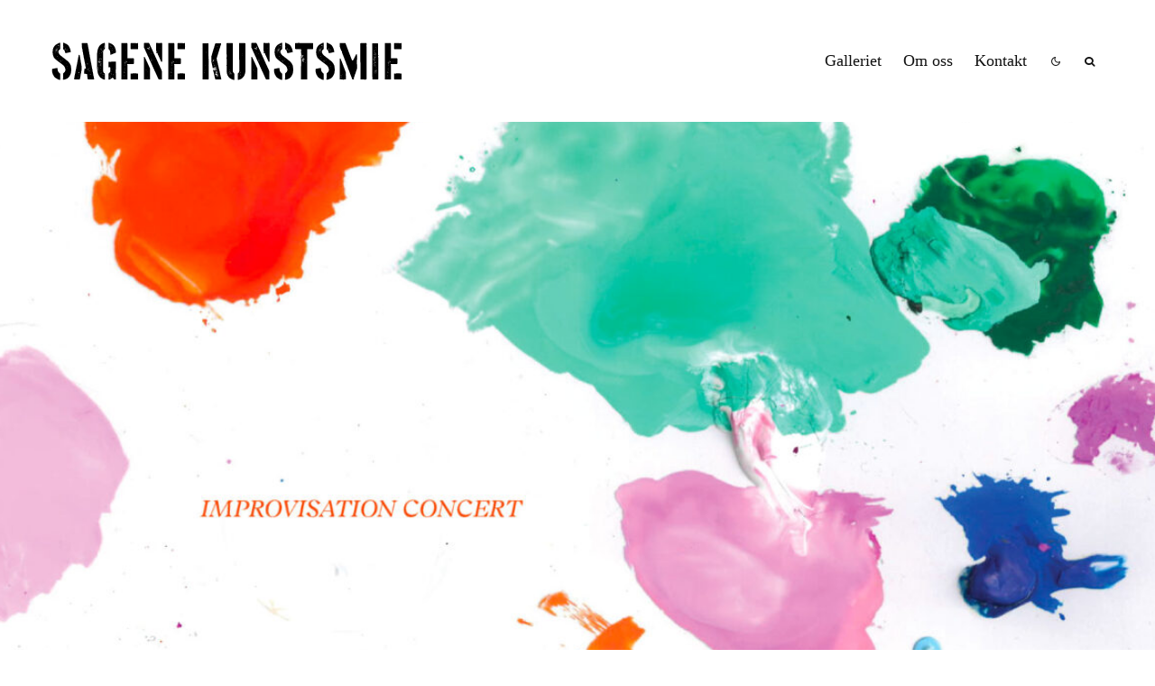

--- FILE ---
content_type: text/html; charset=UTF-8
request_url: https://www.sagenekunstsmie.no/2024/02/13/musical-meeting-point/
body_size: 17347
content:
<!DOCTYPE html>
<html lang="nb-NO">
<head>
	<meta charset="UTF-8">
			<meta name="viewport" content="width=device-width, initial-scale=1">
		<link rel="profile" href="http://gmpg.org/xfn/11">
		<meta name="theme-color" content="#f7d40e">
	<title>Musical meeting point &#8211; sagenekunstsmie.no</title>
<meta name='robots' content='max-image-preview:large' />
<link rel='dns-prefetch' href='//fonts.googleapis.com' />
<link rel="alternate" type="application/rss+xml" title="sagenekunstsmie.no &raquo; strøm" href="https://www.sagenekunstsmie.no/feed/" />
<link rel="alternate" type="application/rss+xml" title="sagenekunstsmie.no &raquo; kommentarstrøm" href="https://www.sagenekunstsmie.no/comments/feed/" />
<link rel="alternate" type="application/rss+xml" title="sagenekunstsmie.no &raquo; Musical meeting point kommentarstrøm" href="https://www.sagenekunstsmie.no/2024/02/13/musical-meeting-point/feed/" />
<link rel="alternate" title="oEmbed (JSON)" type="application/json+oembed" href="https://www.sagenekunstsmie.no/wp-json/oembed/1.0/embed?url=https%3A%2F%2Fwww.sagenekunstsmie.no%2F2024%2F02%2F13%2Fmusical-meeting-point%2F" />
<link rel="alternate" title="oEmbed (XML)" type="text/xml+oembed" href="https://www.sagenekunstsmie.no/wp-json/oembed/1.0/embed?url=https%3A%2F%2Fwww.sagenekunstsmie.no%2F2024%2F02%2F13%2Fmusical-meeting-point%2F&#038;format=xml" />
<style id='wp-img-auto-sizes-contain-inline-css' type='text/css'>
img:is([sizes=auto i],[sizes^="auto," i]){contain-intrinsic-size:3000px 1500px}
/*# sourceURL=wp-img-auto-sizes-contain-inline-css */
</style>
<style id='wp-emoji-styles-inline-css' type='text/css'>

	img.wp-smiley, img.emoji {
		display: inline !important;
		border: none !important;
		box-shadow: none !important;
		height: 1em !important;
		width: 1em !important;
		margin: 0 0.07em !important;
		vertical-align: -0.1em !important;
		background: none !important;
		padding: 0 !important;
	}
/*# sourceURL=wp-emoji-styles-inline-css */
</style>
<style id='wp-block-library-inline-css' type='text/css'>
:root{--wp-block-synced-color:#7a00df;--wp-block-synced-color--rgb:122,0,223;--wp-bound-block-color:var(--wp-block-synced-color);--wp-editor-canvas-background:#ddd;--wp-admin-theme-color:#007cba;--wp-admin-theme-color--rgb:0,124,186;--wp-admin-theme-color-darker-10:#006ba1;--wp-admin-theme-color-darker-10--rgb:0,107,160.5;--wp-admin-theme-color-darker-20:#005a87;--wp-admin-theme-color-darker-20--rgb:0,90,135;--wp-admin-border-width-focus:2px}@media (min-resolution:192dpi){:root{--wp-admin-border-width-focus:1.5px}}.wp-element-button{cursor:pointer}:root .has-very-light-gray-background-color{background-color:#eee}:root .has-very-dark-gray-background-color{background-color:#313131}:root .has-very-light-gray-color{color:#eee}:root .has-very-dark-gray-color{color:#313131}:root .has-vivid-green-cyan-to-vivid-cyan-blue-gradient-background{background:linear-gradient(135deg,#00d084,#0693e3)}:root .has-purple-crush-gradient-background{background:linear-gradient(135deg,#34e2e4,#4721fb 50%,#ab1dfe)}:root .has-hazy-dawn-gradient-background{background:linear-gradient(135deg,#faaca8,#dad0ec)}:root .has-subdued-olive-gradient-background{background:linear-gradient(135deg,#fafae1,#67a671)}:root .has-atomic-cream-gradient-background{background:linear-gradient(135deg,#fdd79a,#004a59)}:root .has-nightshade-gradient-background{background:linear-gradient(135deg,#330968,#31cdcf)}:root .has-midnight-gradient-background{background:linear-gradient(135deg,#020381,#2874fc)}:root{--wp--preset--font-size--normal:16px;--wp--preset--font-size--huge:42px}.has-regular-font-size{font-size:1em}.has-larger-font-size{font-size:2.625em}.has-normal-font-size{font-size:var(--wp--preset--font-size--normal)}.has-huge-font-size{font-size:var(--wp--preset--font-size--huge)}.has-text-align-center{text-align:center}.has-text-align-left{text-align:left}.has-text-align-right{text-align:right}.has-fit-text{white-space:nowrap!important}#end-resizable-editor-section{display:none}.aligncenter{clear:both}.items-justified-left{justify-content:flex-start}.items-justified-center{justify-content:center}.items-justified-right{justify-content:flex-end}.items-justified-space-between{justify-content:space-between}.screen-reader-text{border:0;clip-path:inset(50%);height:1px;margin:-1px;overflow:hidden;padding:0;position:absolute;width:1px;word-wrap:normal!important}.screen-reader-text:focus{background-color:#ddd;clip-path:none;color:#444;display:block;font-size:1em;height:auto;left:5px;line-height:normal;padding:15px 23px 14px;text-decoration:none;top:5px;width:auto;z-index:100000}html :where(.has-border-color){border-style:solid}html :where([style*=border-top-color]){border-top-style:solid}html :where([style*=border-right-color]){border-right-style:solid}html :where([style*=border-bottom-color]){border-bottom-style:solid}html :where([style*=border-left-color]){border-left-style:solid}html :where([style*=border-width]){border-style:solid}html :where([style*=border-top-width]){border-top-style:solid}html :where([style*=border-right-width]){border-right-style:solid}html :where([style*=border-bottom-width]){border-bottom-style:solid}html :where([style*=border-left-width]){border-left-style:solid}html :where(img[class*=wp-image-]){height:auto;max-width:100%}:where(figure){margin:0 0 1em}html :where(.is-position-sticky){--wp-admin--admin-bar--position-offset:var(--wp-admin--admin-bar--height,0px)}@media screen and (max-width:600px){html :where(.is-position-sticky){--wp-admin--admin-bar--position-offset:0px}}

/*# sourceURL=wp-block-library-inline-css */
</style><style id='wp-block-heading-inline-css' type='text/css'>
h1:where(.wp-block-heading).has-background,h2:where(.wp-block-heading).has-background,h3:where(.wp-block-heading).has-background,h4:where(.wp-block-heading).has-background,h5:where(.wp-block-heading).has-background,h6:where(.wp-block-heading).has-background{padding:1.25em 2.375em}h1.has-text-align-left[style*=writing-mode]:where([style*=vertical-lr]),h1.has-text-align-right[style*=writing-mode]:where([style*=vertical-rl]),h2.has-text-align-left[style*=writing-mode]:where([style*=vertical-lr]),h2.has-text-align-right[style*=writing-mode]:where([style*=vertical-rl]),h3.has-text-align-left[style*=writing-mode]:where([style*=vertical-lr]),h3.has-text-align-right[style*=writing-mode]:where([style*=vertical-rl]),h4.has-text-align-left[style*=writing-mode]:where([style*=vertical-lr]),h4.has-text-align-right[style*=writing-mode]:where([style*=vertical-rl]),h5.has-text-align-left[style*=writing-mode]:where([style*=vertical-lr]),h5.has-text-align-right[style*=writing-mode]:where([style*=vertical-rl]),h6.has-text-align-left[style*=writing-mode]:where([style*=vertical-lr]),h6.has-text-align-right[style*=writing-mode]:where([style*=vertical-rl]){rotate:180deg}
/*# sourceURL=https://www.sagenekunstsmie.no/wp-includes/blocks/heading/style.min.css */
</style>
<style id='wp-block-image-inline-css' type='text/css'>
.wp-block-image>a,.wp-block-image>figure>a{display:inline-block}.wp-block-image img{box-sizing:border-box;height:auto;max-width:100%;vertical-align:bottom}@media not (prefers-reduced-motion){.wp-block-image img.hide{visibility:hidden}.wp-block-image img.show{animation:show-content-image .4s}}.wp-block-image[style*=border-radius] img,.wp-block-image[style*=border-radius]>a{border-radius:inherit}.wp-block-image.has-custom-border img{box-sizing:border-box}.wp-block-image.aligncenter{text-align:center}.wp-block-image.alignfull>a,.wp-block-image.alignwide>a{width:100%}.wp-block-image.alignfull img,.wp-block-image.alignwide img{height:auto;width:100%}.wp-block-image .aligncenter,.wp-block-image .alignleft,.wp-block-image .alignright,.wp-block-image.aligncenter,.wp-block-image.alignleft,.wp-block-image.alignright{display:table}.wp-block-image .aligncenter>figcaption,.wp-block-image .alignleft>figcaption,.wp-block-image .alignright>figcaption,.wp-block-image.aligncenter>figcaption,.wp-block-image.alignleft>figcaption,.wp-block-image.alignright>figcaption{caption-side:bottom;display:table-caption}.wp-block-image .alignleft{float:left;margin:.5em 1em .5em 0}.wp-block-image .alignright{float:right;margin:.5em 0 .5em 1em}.wp-block-image .aligncenter{margin-left:auto;margin-right:auto}.wp-block-image :where(figcaption){margin-bottom:1em;margin-top:.5em}.wp-block-image.is-style-circle-mask img{border-radius:9999px}@supports ((-webkit-mask-image:none) or (mask-image:none)) or (-webkit-mask-image:none){.wp-block-image.is-style-circle-mask img{border-radius:0;-webkit-mask-image:url('data:image/svg+xml;utf8,<svg viewBox="0 0 100 100" xmlns="http://www.w3.org/2000/svg"><circle cx="50" cy="50" r="50"/></svg>');mask-image:url('data:image/svg+xml;utf8,<svg viewBox="0 0 100 100" xmlns="http://www.w3.org/2000/svg"><circle cx="50" cy="50" r="50"/></svg>');mask-mode:alpha;-webkit-mask-position:center;mask-position:center;-webkit-mask-repeat:no-repeat;mask-repeat:no-repeat;-webkit-mask-size:contain;mask-size:contain}}:root :where(.wp-block-image.is-style-rounded img,.wp-block-image .is-style-rounded img){border-radius:9999px}.wp-block-image figure{margin:0}.wp-lightbox-container{display:flex;flex-direction:column;position:relative}.wp-lightbox-container img{cursor:zoom-in}.wp-lightbox-container img:hover+button{opacity:1}.wp-lightbox-container button{align-items:center;backdrop-filter:blur(16px) saturate(180%);background-color:#5a5a5a40;border:none;border-radius:4px;cursor:zoom-in;display:flex;height:20px;justify-content:center;opacity:0;padding:0;position:absolute;right:16px;text-align:center;top:16px;width:20px;z-index:100}@media not (prefers-reduced-motion){.wp-lightbox-container button{transition:opacity .2s ease}}.wp-lightbox-container button:focus-visible{outline:3px auto #5a5a5a40;outline:3px auto -webkit-focus-ring-color;outline-offset:3px}.wp-lightbox-container button:hover{cursor:pointer;opacity:1}.wp-lightbox-container button:focus{opacity:1}.wp-lightbox-container button:focus,.wp-lightbox-container button:hover,.wp-lightbox-container button:not(:hover):not(:active):not(.has-background){background-color:#5a5a5a40;border:none}.wp-lightbox-overlay{box-sizing:border-box;cursor:zoom-out;height:100vh;left:0;overflow:hidden;position:fixed;top:0;visibility:hidden;width:100%;z-index:100000}.wp-lightbox-overlay .close-button{align-items:center;cursor:pointer;display:flex;justify-content:center;min-height:40px;min-width:40px;padding:0;position:absolute;right:calc(env(safe-area-inset-right) + 16px);top:calc(env(safe-area-inset-top) + 16px);z-index:5000000}.wp-lightbox-overlay .close-button:focus,.wp-lightbox-overlay .close-button:hover,.wp-lightbox-overlay .close-button:not(:hover):not(:active):not(.has-background){background:none;border:none}.wp-lightbox-overlay .lightbox-image-container{height:var(--wp--lightbox-container-height);left:50%;overflow:hidden;position:absolute;top:50%;transform:translate(-50%,-50%);transform-origin:top left;width:var(--wp--lightbox-container-width);z-index:9999999999}.wp-lightbox-overlay .wp-block-image{align-items:center;box-sizing:border-box;display:flex;height:100%;justify-content:center;margin:0;position:relative;transform-origin:0 0;width:100%;z-index:3000000}.wp-lightbox-overlay .wp-block-image img{height:var(--wp--lightbox-image-height);min-height:var(--wp--lightbox-image-height);min-width:var(--wp--lightbox-image-width);width:var(--wp--lightbox-image-width)}.wp-lightbox-overlay .wp-block-image figcaption{display:none}.wp-lightbox-overlay button{background:none;border:none}.wp-lightbox-overlay .scrim{background-color:#fff;height:100%;opacity:.9;position:absolute;width:100%;z-index:2000000}.wp-lightbox-overlay.active{visibility:visible}@media not (prefers-reduced-motion){.wp-lightbox-overlay.active{animation:turn-on-visibility .25s both}.wp-lightbox-overlay.active img{animation:turn-on-visibility .35s both}.wp-lightbox-overlay.show-closing-animation:not(.active){animation:turn-off-visibility .35s both}.wp-lightbox-overlay.show-closing-animation:not(.active) img{animation:turn-off-visibility .25s both}.wp-lightbox-overlay.zoom.active{animation:none;opacity:1;visibility:visible}.wp-lightbox-overlay.zoom.active .lightbox-image-container{animation:lightbox-zoom-in .4s}.wp-lightbox-overlay.zoom.active .lightbox-image-container img{animation:none}.wp-lightbox-overlay.zoom.active .scrim{animation:turn-on-visibility .4s forwards}.wp-lightbox-overlay.zoom.show-closing-animation:not(.active){animation:none}.wp-lightbox-overlay.zoom.show-closing-animation:not(.active) .lightbox-image-container{animation:lightbox-zoom-out .4s}.wp-lightbox-overlay.zoom.show-closing-animation:not(.active) .lightbox-image-container img{animation:none}.wp-lightbox-overlay.zoom.show-closing-animation:not(.active) .scrim{animation:turn-off-visibility .4s forwards}}@keyframes show-content-image{0%{visibility:hidden}99%{visibility:hidden}to{visibility:visible}}@keyframes turn-on-visibility{0%{opacity:0}to{opacity:1}}@keyframes turn-off-visibility{0%{opacity:1;visibility:visible}99%{opacity:0;visibility:visible}to{opacity:0;visibility:hidden}}@keyframes lightbox-zoom-in{0%{transform:translate(calc((-100vw + var(--wp--lightbox-scrollbar-width))/2 + var(--wp--lightbox-initial-left-position)),calc(-50vh + var(--wp--lightbox-initial-top-position))) scale(var(--wp--lightbox-scale))}to{transform:translate(-50%,-50%) scale(1)}}@keyframes lightbox-zoom-out{0%{transform:translate(-50%,-50%) scale(1);visibility:visible}99%{visibility:visible}to{transform:translate(calc((-100vw + var(--wp--lightbox-scrollbar-width))/2 + var(--wp--lightbox-initial-left-position)),calc(-50vh + var(--wp--lightbox-initial-top-position))) scale(var(--wp--lightbox-scale));visibility:hidden}}
/*# sourceURL=https://www.sagenekunstsmie.no/wp-includes/blocks/image/style.min.css */
</style>
<style id='wp-block-paragraph-inline-css' type='text/css'>
.is-small-text{font-size:.875em}.is-regular-text{font-size:1em}.is-large-text{font-size:2.25em}.is-larger-text{font-size:3em}.has-drop-cap:not(:focus):first-letter{float:left;font-size:8.4em;font-style:normal;font-weight:100;line-height:.68;margin:.05em .1em 0 0;text-transform:uppercase}body.rtl .has-drop-cap:not(:focus):first-letter{float:none;margin-left:.1em}p.has-drop-cap.has-background{overflow:hidden}:root :where(p.has-background){padding:1.25em 2.375em}:where(p.has-text-color:not(.has-link-color)) a{color:inherit}p.has-text-align-left[style*="writing-mode:vertical-lr"],p.has-text-align-right[style*="writing-mode:vertical-rl"]{rotate:180deg}
/*# sourceURL=https://www.sagenekunstsmie.no/wp-includes/blocks/paragraph/style.min.css */
</style>
<style id='wp-block-spacer-inline-css' type='text/css'>
.wp-block-spacer{clear:both}
/*# sourceURL=https://www.sagenekunstsmie.no/wp-includes/blocks/spacer/style.min.css */
</style>
<style id='global-styles-inline-css' type='text/css'>
:root{--wp--preset--aspect-ratio--square: 1;--wp--preset--aspect-ratio--4-3: 4/3;--wp--preset--aspect-ratio--3-4: 3/4;--wp--preset--aspect-ratio--3-2: 3/2;--wp--preset--aspect-ratio--2-3: 2/3;--wp--preset--aspect-ratio--16-9: 16/9;--wp--preset--aspect-ratio--9-16: 9/16;--wp--preset--color--black: #000000;--wp--preset--color--cyan-bluish-gray: #abb8c3;--wp--preset--color--white: #ffffff;--wp--preset--color--pale-pink: #f78da7;--wp--preset--color--vivid-red: #cf2e2e;--wp--preset--color--luminous-vivid-orange: #ff6900;--wp--preset--color--luminous-vivid-amber: #fcb900;--wp--preset--color--light-green-cyan: #7bdcb5;--wp--preset--color--vivid-green-cyan: #00d084;--wp--preset--color--pale-cyan-blue: #8ed1fc;--wp--preset--color--vivid-cyan-blue: #0693e3;--wp--preset--color--vivid-purple: #9b51e0;--wp--preset--gradient--vivid-cyan-blue-to-vivid-purple: linear-gradient(135deg,rgb(6,147,227) 0%,rgb(155,81,224) 100%);--wp--preset--gradient--light-green-cyan-to-vivid-green-cyan: linear-gradient(135deg,rgb(122,220,180) 0%,rgb(0,208,130) 100%);--wp--preset--gradient--luminous-vivid-amber-to-luminous-vivid-orange: linear-gradient(135deg,rgb(252,185,0) 0%,rgb(255,105,0) 100%);--wp--preset--gradient--luminous-vivid-orange-to-vivid-red: linear-gradient(135deg,rgb(255,105,0) 0%,rgb(207,46,46) 100%);--wp--preset--gradient--very-light-gray-to-cyan-bluish-gray: linear-gradient(135deg,rgb(238,238,238) 0%,rgb(169,184,195) 100%);--wp--preset--gradient--cool-to-warm-spectrum: linear-gradient(135deg,rgb(74,234,220) 0%,rgb(151,120,209) 20%,rgb(207,42,186) 40%,rgb(238,44,130) 60%,rgb(251,105,98) 80%,rgb(254,248,76) 100%);--wp--preset--gradient--blush-light-purple: linear-gradient(135deg,rgb(255,206,236) 0%,rgb(152,150,240) 100%);--wp--preset--gradient--blush-bordeaux: linear-gradient(135deg,rgb(254,205,165) 0%,rgb(254,45,45) 50%,rgb(107,0,62) 100%);--wp--preset--gradient--luminous-dusk: linear-gradient(135deg,rgb(255,203,112) 0%,rgb(199,81,192) 50%,rgb(65,88,208) 100%);--wp--preset--gradient--pale-ocean: linear-gradient(135deg,rgb(255,245,203) 0%,rgb(182,227,212) 50%,rgb(51,167,181) 100%);--wp--preset--gradient--electric-grass: linear-gradient(135deg,rgb(202,248,128) 0%,rgb(113,206,126) 100%);--wp--preset--gradient--midnight: linear-gradient(135deg,rgb(2,3,129) 0%,rgb(40,116,252) 100%);--wp--preset--font-size--small: 13px;--wp--preset--font-size--medium: 20px;--wp--preset--font-size--large: 36px;--wp--preset--font-size--x-large: 42px;--wp--preset--spacing--20: 0.44rem;--wp--preset--spacing--30: 0.67rem;--wp--preset--spacing--40: 1rem;--wp--preset--spacing--50: 1.5rem;--wp--preset--spacing--60: 2.25rem;--wp--preset--spacing--70: 3.38rem;--wp--preset--spacing--80: 5.06rem;--wp--preset--shadow--natural: 6px 6px 9px rgba(0, 0, 0, 0.2);--wp--preset--shadow--deep: 12px 12px 50px rgba(0, 0, 0, 0.4);--wp--preset--shadow--sharp: 6px 6px 0px rgba(0, 0, 0, 0.2);--wp--preset--shadow--outlined: 6px 6px 0px -3px rgb(255, 255, 255), 6px 6px rgb(0, 0, 0);--wp--preset--shadow--crisp: 6px 6px 0px rgb(0, 0, 0);}:where(.is-layout-flex){gap: 0.5em;}:where(.is-layout-grid){gap: 0.5em;}body .is-layout-flex{display: flex;}.is-layout-flex{flex-wrap: wrap;align-items: center;}.is-layout-flex > :is(*, div){margin: 0;}body .is-layout-grid{display: grid;}.is-layout-grid > :is(*, div){margin: 0;}:where(.wp-block-columns.is-layout-flex){gap: 2em;}:where(.wp-block-columns.is-layout-grid){gap: 2em;}:where(.wp-block-post-template.is-layout-flex){gap: 1.25em;}:where(.wp-block-post-template.is-layout-grid){gap: 1.25em;}.has-black-color{color: var(--wp--preset--color--black) !important;}.has-cyan-bluish-gray-color{color: var(--wp--preset--color--cyan-bluish-gray) !important;}.has-white-color{color: var(--wp--preset--color--white) !important;}.has-pale-pink-color{color: var(--wp--preset--color--pale-pink) !important;}.has-vivid-red-color{color: var(--wp--preset--color--vivid-red) !important;}.has-luminous-vivid-orange-color{color: var(--wp--preset--color--luminous-vivid-orange) !important;}.has-luminous-vivid-amber-color{color: var(--wp--preset--color--luminous-vivid-amber) !important;}.has-light-green-cyan-color{color: var(--wp--preset--color--light-green-cyan) !important;}.has-vivid-green-cyan-color{color: var(--wp--preset--color--vivid-green-cyan) !important;}.has-pale-cyan-blue-color{color: var(--wp--preset--color--pale-cyan-blue) !important;}.has-vivid-cyan-blue-color{color: var(--wp--preset--color--vivid-cyan-blue) !important;}.has-vivid-purple-color{color: var(--wp--preset--color--vivid-purple) !important;}.has-black-background-color{background-color: var(--wp--preset--color--black) !important;}.has-cyan-bluish-gray-background-color{background-color: var(--wp--preset--color--cyan-bluish-gray) !important;}.has-white-background-color{background-color: var(--wp--preset--color--white) !important;}.has-pale-pink-background-color{background-color: var(--wp--preset--color--pale-pink) !important;}.has-vivid-red-background-color{background-color: var(--wp--preset--color--vivid-red) !important;}.has-luminous-vivid-orange-background-color{background-color: var(--wp--preset--color--luminous-vivid-orange) !important;}.has-luminous-vivid-amber-background-color{background-color: var(--wp--preset--color--luminous-vivid-amber) !important;}.has-light-green-cyan-background-color{background-color: var(--wp--preset--color--light-green-cyan) !important;}.has-vivid-green-cyan-background-color{background-color: var(--wp--preset--color--vivid-green-cyan) !important;}.has-pale-cyan-blue-background-color{background-color: var(--wp--preset--color--pale-cyan-blue) !important;}.has-vivid-cyan-blue-background-color{background-color: var(--wp--preset--color--vivid-cyan-blue) !important;}.has-vivid-purple-background-color{background-color: var(--wp--preset--color--vivid-purple) !important;}.has-black-border-color{border-color: var(--wp--preset--color--black) !important;}.has-cyan-bluish-gray-border-color{border-color: var(--wp--preset--color--cyan-bluish-gray) !important;}.has-white-border-color{border-color: var(--wp--preset--color--white) !important;}.has-pale-pink-border-color{border-color: var(--wp--preset--color--pale-pink) !important;}.has-vivid-red-border-color{border-color: var(--wp--preset--color--vivid-red) !important;}.has-luminous-vivid-orange-border-color{border-color: var(--wp--preset--color--luminous-vivid-orange) !important;}.has-luminous-vivid-amber-border-color{border-color: var(--wp--preset--color--luminous-vivid-amber) !important;}.has-light-green-cyan-border-color{border-color: var(--wp--preset--color--light-green-cyan) !important;}.has-vivid-green-cyan-border-color{border-color: var(--wp--preset--color--vivid-green-cyan) !important;}.has-pale-cyan-blue-border-color{border-color: var(--wp--preset--color--pale-cyan-blue) !important;}.has-vivid-cyan-blue-border-color{border-color: var(--wp--preset--color--vivid-cyan-blue) !important;}.has-vivid-purple-border-color{border-color: var(--wp--preset--color--vivid-purple) !important;}.has-vivid-cyan-blue-to-vivid-purple-gradient-background{background: var(--wp--preset--gradient--vivid-cyan-blue-to-vivid-purple) !important;}.has-light-green-cyan-to-vivid-green-cyan-gradient-background{background: var(--wp--preset--gradient--light-green-cyan-to-vivid-green-cyan) !important;}.has-luminous-vivid-amber-to-luminous-vivid-orange-gradient-background{background: var(--wp--preset--gradient--luminous-vivid-amber-to-luminous-vivid-orange) !important;}.has-luminous-vivid-orange-to-vivid-red-gradient-background{background: var(--wp--preset--gradient--luminous-vivid-orange-to-vivid-red) !important;}.has-very-light-gray-to-cyan-bluish-gray-gradient-background{background: var(--wp--preset--gradient--very-light-gray-to-cyan-bluish-gray) !important;}.has-cool-to-warm-spectrum-gradient-background{background: var(--wp--preset--gradient--cool-to-warm-spectrum) !important;}.has-blush-light-purple-gradient-background{background: var(--wp--preset--gradient--blush-light-purple) !important;}.has-blush-bordeaux-gradient-background{background: var(--wp--preset--gradient--blush-bordeaux) !important;}.has-luminous-dusk-gradient-background{background: var(--wp--preset--gradient--luminous-dusk) !important;}.has-pale-ocean-gradient-background{background: var(--wp--preset--gradient--pale-ocean) !important;}.has-electric-grass-gradient-background{background: var(--wp--preset--gradient--electric-grass) !important;}.has-midnight-gradient-background{background: var(--wp--preset--gradient--midnight) !important;}.has-small-font-size{font-size: var(--wp--preset--font-size--small) !important;}.has-medium-font-size{font-size: var(--wp--preset--font-size--medium) !important;}.has-large-font-size{font-size: var(--wp--preset--font-size--large) !important;}.has-x-large-font-size{font-size: var(--wp--preset--font-size--x-large) !important;}
/*# sourceURL=global-styles-inline-css */
</style>

<style id='classic-theme-styles-inline-css' type='text/css'>
/*! This file is auto-generated */
.wp-block-button__link{color:#fff;background-color:#32373c;border-radius:9999px;box-shadow:none;text-decoration:none;padding:calc(.667em + 2px) calc(1.333em + 2px);font-size:1.125em}.wp-block-file__button{background:#32373c;color:#fff;text-decoration:none}
/*# sourceURL=/wp-includes/css/classic-themes.min.css */
</style>
<link rel='stylesheet' id='zeen-style-css' href='https://usercontent.one/wp/www.sagenekunstsmie.no/wp-content/themes/zeen/assets/css/style.min.css?media=1769072554?ver=1676202618' type='text/css' media='all' />
<style id='zeen-style-inline-css' type='text/css'>
.content-bg, .block-skin-5:not(.skin-inner), .block-skin-5.skin-inner > .tipi-row-inner-style, .article-layout-skin-1.title-cut-bl .hero-wrap .meta:before, .article-layout-skin-1.title-cut-bc .hero-wrap .meta:before, .article-layout-skin-1.title-cut-bl .hero-wrap .share-it:before, .article-layout-skin-1.title-cut-bc .hero-wrap .share-it:before, .standard-archive .page-header, .skin-dark .flickity-viewport, .zeen__var__options label { background: #ffffff;}a.zeen-pin-it{position: absolute}.background.mask {background-color: transparent}.side-author__wrap .mask a {display:inline-block;height:70px}.timed-pup,.modal-wrap {position:fixed;visibility:hidden}.to-top__fixed .to-top a{background-color:#000000; color: #fff}.site-inner { background-color: #ffffff; }.splitter svg g { fill: #ffffff; }.inline-post .block article .title { font-size: 20px;}.fontfam-1 { font-family: 'meno-banner',serif!important;}input[type=submit], button, .tipi-button,.button,.wpcf7-submit,.button__back__home,input,input[type="number"],.body-f1, .quotes-f1 blockquote, .quotes-f1 q, .by-f1 .byline, .sub-f1 .subtitle, .wh-f1 .widget-title, .headings-f1 h1, .headings-f1 h2, .headings-f1 h3, .headings-f1 h4, .headings-f1 h5, .headings-f1 h6, .font-1, div.jvectormap-tip {font-family:'meno-banner',serif;font-weight: 400;font-style: normal;}.fontfam-2 { font-family:'Overpass',sans-serif!important; }.body-f2, .quotes-f2 blockquote, .quotes-f2 q, .by-f2 .byline, .sub-f2 .subtitle, .wh-f2 .widget-title, .headings-f2 h1, .headings-f2 h2, .headings-f2 h3, .headings-f2 h4, .headings-f2 h5, .headings-f2 h6, .font-2 {font-family:'Overpass',sans-serif;font-weight: 400;font-style: normal;}.fontfam-3 { font-family:'Overpass',sans-serif!important;}.body-f3, .quotes-f3 blockquote, .quotes-f3 q, .by-f3 .byline, .sub-f3 .subtitle, .wh-f3 .widget-title, .headings-f3 h1, .headings-f3 h2, .headings-f3 h3, .headings-f3 h4, .headings-f3 h5, .headings-f3 h6, .font-3 {font-family:'Overpass',sans-serif;font-style: normal;font-weight: 400;}.tipi-row, .tipi-builder-on .contents-wrap > p { max-width: 1230px ; }.slider-columns--3 article { width: 360px }.slider-columns--2 article { width: 555px }.slider-columns--4 article { width: 262.5px }.single .site-content .tipi-row { max-width: 1230px ; }.single-product .site-content .tipi-row { max-width: 1230px ; }.date--secondary { color: #f8d92f; }.date--main { color: #f8d92f; }.global-accent-border { border-color: #f7d40e; }.trending-accent-border { border-color: #f7d40e; }.trending-accent-bg { border-color: #f7d40e; }.wpcf7-submit, .tipi-button.block-loader { background: #18181e; }.wpcf7-submit:hover, .tipi-button.block-loader:hover { background: #111; }.tipi-button.block-loader { color: #fff!important; }.wpcf7-submit { background: #18181e; }.wpcf7-submit:hover { background: #111; }.global-accent-bg, .icon-base-2:hover .icon-bg, #progress { background-color: #f7d40e; }.global-accent-text, .mm-submenu-2 .mm-51 .menu-wrap > .sub-menu > li > a { color: #f7d40e; }body { color:#0a0a0a;}.excerpt { color:#444;}.mode--alt--b .excerpt, .block-skin-2 .excerpt, .block-skin-2 .preview-classic .custom-button__fill-2 { color:#888!important;}.read-more-wrap { color:#0a0a0a;}.logo-fallback a { color:#0a0a0a!important;}.site-mob-header .logo-fallback a { color:#000!important;}blockquote:not(.comment-excerpt) { color:#0a0a0a;}.mode--alt--b blockquote:not(.comment-excerpt), .mode--alt--b .block-skin-0.block-wrap-quote .block-wrap-quote blockquote:not(.comment-excerpt), .mode--alt--b .block-skin-0.block-wrap-quote .block-wrap-quote blockquote:not(.comment-excerpt) span { color:#fff!important;}.byline, .byline a { color:#888;}.mode--alt--b .block-wrap-classic .byline, .mode--alt--b .block-wrap-classic .byline a, .mode--alt--b .block-wrap-thumbnail .byline, .mode--alt--b .block-wrap-thumbnail .byline a, .block-skin-2 .byline a, .block-skin-2 .byline { color:#888;}.preview-classic .meta .title, .preview-thumbnail .meta .title,.preview-56 .meta .title{ color:#0a0a0a;}h1, h2, h3, h4, h5, h6, .block-title { color:#0a0a0a;}.sidebar-widget  .widget-title { color:#0a0a0a!important;}.link-color-wrap a, .woocommerce-Tabs-panel--description a { color: #15739b; }.mode--alt--b .link-color-wrap a, .mode--alt--b .woocommerce-Tabs-panel--description a { color: #888; }.copyright, .site-footer .bg-area-inner .copyright a { color: #0a0a0a; }.link-color-wrap a:hover { color: #13457f; }.mode--alt--b .link-color-wrap a:hover { color: #555; }body{line-height:1.66}input[type=submit], button, .tipi-button,.button,.wpcf7-submit,.button__back__home{letter-spacing:0.03em}.sub-menu a:not(.tipi-button){letter-spacing:0.1em}.widget-title{letter-spacing:0.15em}html, body{font-size:15px}.byline{font-size:12px}input[type=submit], button, .tipi-button,.button,.wpcf7-submit,.button__back__home{font-size:11px}.excerpt{font-size:15px}.logo-fallback, .secondary-wrap .logo-fallback a{font-size:26px}.logo span{font-size:12px}.breadcrumbs{font-size:10px}.hero-meta.tipi-s-typo .title{font-size:20px}.hero-meta.tipi-s-typo .subtitle{font-size:15px}.hero-meta.tipi-m-typo .title{font-size:20px}.hero-meta.tipi-m-typo .subtitle{font-size:15px}.hero-meta.tipi-xl-typo .title{font-size:20px}.hero-meta.tipi-xl-typo .subtitle{font-size:15px}.block-html-content h1, .single-content .entry-content h1{font-size:20px}.block-html-content h2, .single-content .entry-content h2{font-size:20px}.block-html-content h3, .single-content .entry-content h3{font-size:20px}.block-html-content h4, .single-content .entry-content h4{font-size:20px}.block-html-content h5, .single-content .entry-content h5{font-size:18px}.footer-block-links{font-size:8px}blockquote, q{font-size:20px}.site-footer .copyright{font-size:12px}.footer-navigation{font-size:12px}.site-footer .menu-icons{font-size:12px}.block-title, .page-title{font-size:24px}.block-subtitle{font-size:18px}.block-col-self .preview-2 .title{font-size:22px}.block-wrap-classic .tipi-m-typo .title-wrap .title{font-size:22px}.tipi-s-typo .title, .ppl-s-3 .tipi-s-typo .title, .zeen-col--wide .ppl-s-3 .tipi-s-typo .title, .preview-1 .title, .preview-21:not(.tipi-xs-typo) .title{font-size:22px}.tipi-xs-typo .title, .tipi-basket-wrap .basket-item .title{font-size:15px}.meta .read-more-wrap{font-size:11px}.widget-title{font-size:12px}.split-1:not(.preview-thumbnail) .mask{-webkit-flex: 0 0 calc( 34% - 15px);
					-ms-flex: 0 0 calc( 34% - 15px);
					flex: 0 0 calc( 34% - 15px);
					width: calc( 34% - 15px);}.preview-thumbnail .mask{-webkit-flex: 0 0 65px;
					-ms-flex: 0 0 65px;
					flex: 0 0 65px;
					width: 65px;}.footer-lower-area{padding-top:40px}.footer-lower-area{padding-bottom:40px}.footer-upper-area{padding-bottom:40px}.footer-upper-area{padding-top:40px}.footer-widget-wrap{padding-bottom:40px}.footer-widget-wrap{padding-top:40px}.tipi-button-cta-header{font-size:12px}.tipi-button.block-loader, .wpcf7-submit, .mc4wp-form-fields button { font-weight: 700;}.footer-lower-area, .footer-lower-area .menu-item, .footer-lower-area .menu-icon span {font-weight: 700;}.widget-title {font-weight: 700!important;}input[type=submit], button, .tipi-button,.button,.wpcf7-submit,.button__back__home{ text-transform: uppercase; }.entry-title{ text-transform: none; }.logo-fallback{ text-transform: none; }.block-wrap-slider .title-wrap .title{ text-transform: none; }.block-wrap-grid .title-wrap .title, .tile-design-4 .meta .title-wrap .title{ text-transform: none; }.block-wrap-classic .title-wrap .title{ text-transform: none; }.block-title{ text-transform: none; }.meta .excerpt .read-more{ text-transform: uppercase; }.preview-grid .read-more{ text-transform: uppercase; }.block-subtitle{ text-transform: none; }.byline{ text-transform: none; }.widget-title{ text-transform: uppercase; }.main-navigation .menu-item, .main-navigation .menu-icon .menu-icon--text{ text-transform: none; }.secondary-navigation, .secondary-wrap .menu-icon .menu-icon--text{ text-transform: none; }.footer-lower-area .menu-item, .footer-lower-area .menu-icon span{ text-transform: none; }.sub-menu a:not(.tipi-button){ text-transform: none; }.site-mob-header .menu-item, .site-mob-header .menu-icon span{ text-transform: uppercase; }.single-content .entry-content h1, .single-content .entry-content h2, .single-content .entry-content h3, .single-content .entry-content h4, .single-content .entry-content h5, .single-content .entry-content h6, .meta__full h1, .meta__full h2, .meta__full h3, .meta__full h4, .meta__full h5, .bbp__thread__title{ text-transform: none; }.mm-submenu-2 .mm-11 .menu-wrap > *, .mm-submenu-2 .mm-31 .menu-wrap > *, .mm-submenu-2 .mm-21 .menu-wrap > *, .mm-submenu-2 .mm-51 .menu-wrap > *  { border-top: 3px solid transparent; }.separation-border { margin-bottom: 30px; }.load-more-wrap-1 { padding-top: 30px; }.block-wrap-classic .inf-spacer + .block:not(.block-62) { margin-top: 30px; }.separation-border-v { background: #eee;}.separation-border-v { height: calc( 100% -  30px - 1px); }@media only screen and (max-width: 480px) {.separation-border { margin-bottom: 30px;}}.sidebar-wrap .sidebar { padding-right: 30px; padding-left: 30px; padding-top:0px; padding-bottom:0px; }.sidebar-left .sidebar-wrap .sidebar { padding-right: 30px; padding-left: 30px; }@media only screen and (min-width: 481px) {}@media only screen and (max-width: 767px) {.mobile__design--side .mask {
		width: calc( 34% - 15px);
	}}@media only screen and (min-width: 768px) {input[type=submit], button, .tipi-button,.button,.wpcf7-submit,.button__back__home{letter-spacing:0.09em}html, body{font-size:18px}.logo-fallback, .secondary-wrap .logo-fallback a{font-size:30px}.hero-meta.tipi-s-typo .title{font-size:36px}.hero-meta.tipi-s-typo .subtitle{font-size:18px}.hero-meta.tipi-m-typo .title{font-size:44px}.hero-meta.tipi-m-typo .subtitle{font-size:18px}.hero-meta.tipi-xl-typo .title{font-size:50px}.hero-meta.tipi-xl-typo .subtitle{font-size:18px}.block-html-content h1, .single-content .entry-content h1{font-size:44px}.block-html-content h2, .single-content .entry-content h2{font-size:40px}.block-html-content h3, .single-content .entry-content h3{font-size:30px}blockquote, q{font-size:25px}.main-navigation, .main-navigation .menu-icon--text{font-size:19px}.sub-menu a:not(.tipi-button){font-size:16px}.main-navigation .menu-icon, .main-navigation .trending-icon-solo{font-size:12px}.secondary-wrap-v .standard-drop>a,.secondary-wrap, .secondary-wrap a, .secondary-wrap .menu-icon--text{font-size:11px}.secondary-wrap .menu-icon, .secondary-wrap .menu-icon a, .secondary-wrap .trending-icon-solo{font-size:13px}.block-subtitle{font-size:20px}.block-col-self .preview-2 .title{font-size:40px}.block-wrap-classic .tipi-m-typo .title-wrap .title{font-size:30px}.tipi-s-typo .title, .ppl-s-3 .tipi-s-typo .title, .zeen-col--wide .ppl-s-3 .tipi-s-typo .title, .preview-1 .title, .preview-21:not(.tipi-xs-typo) .title{font-size:28px}.layout-side-info .details{width:130px;float:left}.title-contrast .hero-wrap { height: calc( 100vh - 140px ); }.block-col-self .block-71 .tipi-s-typo .title { font-size: 18px; }.zeen-col--narrow .block-wrap-classic .tipi-m-typo .title-wrap .title { font-size: 18px; }.secondary-wrap-v { width: 80px; }}@media only screen and (min-width: 1240px) {.hero-l .single-content {padding-top: 45px}.align-fs .contents-wrap .video-wrap, .align-fs-center .aligncenter.size-full, .align-fs-center .wp-caption.aligncenter .size-full, .align-fs-center .tiled-gallery, .align-fs .alignwide { width: 1170px; }.align-fs .contents-wrap .video-wrap { height: 658px; }.has-bg .align-fs .contents-wrap .video-wrap, .has-bg .align-fs .alignwide, .has-bg .align-fs-center .aligncenter.size-full, .has-bg .align-fs-center .wp-caption.aligncenter .size-full, .has-bg .align-fs-center .tiled-gallery { width: 1230px; }.has-bg .align-fs .contents-wrap .video-wrap { height: 691px; }.main-navigation, .main-navigation .menu-icon--text{font-size:18px}.sub-menu a:not(.tipi-button){font-size:15px}.split-1:not(.preview-thumbnail) .mask{-webkit-flex: 0 0 calc( 50% - 15px);
					-ms-flex: 0 0 calc( 50% - 15px);
					flex: 0 0 calc( 50% - 15px);
					width: calc( 50% - 15px);}.footer-lower-area{padding-bottom:45px}.footer-upper-area{padding-bottom:50px}.footer-upper-area{padding-top:50px}.footer-widget-wrap{padding-bottom:120px}.footer-widget-wrap{padding-top:120px}}.main-menu-bar-color-1 .current-menu-item > a, .main-menu-bar-color-1 .menu-main-menu > .dropper.active:not(.current-menu-item) > a { background-color: #111;}.site-header a { color: #111; }.site-skin-3.content-subscribe, .site-skin-3.content-subscribe .subtitle, .site-skin-3.content-subscribe input, .site-skin-3.content-subscribe h2 { color: #fff; } .site-skin-3.content-subscribe input[type="email"] { border-color: #fff; }.content-area .zeen-widget { border: 0 #0a0a0a solid ; border-width: 0 0 3px 0; }.content-area .zeen-widget { padding:30px 0px 30px; }.grid-image-1 .mask-overlay { background-color: #1a1d1e ; }.with-fi.preview-grid,.with-fi.preview-grid .byline,.with-fi.preview-grid .subtitle, .with-fi.preview-grid a { color: #fff; }.preview-grid .mask-overlay { opacity: 0.2 ; }@media (pointer: fine) {.preview-grid:hover .mask-overlay { opacity: 0.6 ; }}.slider-image-1 .mask-overlay { background-color: #1a1d1e ; }.with-fi.preview-slider-overlay,.with-fi.preview-slider-overlay .byline,.with-fi.preview-slider-overlay .subtitle, .with-fi.preview-slider-overlay a { color: #fff; }.preview-slider-overlay .mask-overlay { opacity: 0.2 ; }@media (pointer: fine) {.preview-slider-overlay:hover .mask-overlay { opacity: 0.6 ; }}.footer-widget-bg-area .block-skin-0 .tipi-arrow { color:#0a0a0a; border-color:#0a0a0a; }.footer-widget-bg-area .block-skin-0 .tipi-arrow i:after{ background:#0a0a0a; }.footer-widget-bg-area,.footer-widget-bg-area .byline,.footer-widget-bg-area a,.footer-widget-bg-area .widget_search form *,.footer-widget-bg-area h3,.footer-widget-bg-area .widget-title { color:#0a0a0a; }.footer-widget-bg-area .tipi-spin.tipi-row-inner-style:before { border-color:#0a0a0a; }.site-header .bg-area, .site-header .bg-area .woo-product-rating span, .site-header .bg-area .stack-design-3 .meta { background-color: #ffffff; }.site-header .bg-area .background { background-image: none; opacity: 1; }.sidebar-wrap .load-more-wrap .tipi-arrow { border-color:#111111; color:#111111; }.sidebar-wrap .load-more-wrap .tipi-arrow i:after { background:#111111; }.sidebar-wrap,.sidebar-wrap .byline,.sidebar-wrap a,.sidebar-wrap .widget_search form *,.sidebar-wrap h3,.sidebar-wrap .widget-title { color:#111111; }.sidebar-wrap .tipi-spin.tipi-row-inner-style:before { border-color:#111111; }.main-navigation, .main-navigation .menu-icon--text { color: #1e1e1e; }.main-navigation .horizontal-menu>li>a { padding-left: 12px; padding-right: 12px; }.main-navigation-border { border-bottom:3px #0a0a0a solid ; }.main-navigation-border .drop-search { border-top:3px #0a0a0a solid ; }#progress {bottom: 0;height: 3px; }.sticky-menu-2:not(.active) #progress  { bottom: -3px;  }#progress { background-color: #f7d40e; }.main-navigation-border { border-top: 1px #eee solid ; }.site-mob-header .menu-icon { font-size: 13px; }.secondary-wrap-v .standard-drop>a,.secondary-wrap, .secondary-wrap a, .secondary-wrap .menu-icon--text { color: #fff; }.secondary-wrap .menu-secondary > li > a, .secondary-icons li > a { padding-left: 7px; padding-right: 7px; }.mc4wp-form-fields input[type=submit], .mc4wp-form-fields button, #subscribe-submit input[type=submit], .subscribe-wrap input[type=submit] {color: #fff;background-color: #121212;}.site-mob-header:not(.site-mob-header-11) .header-padding .logo-main-wrap, .site-mob-header:not(.site-mob-header-11) .header-padding .icons-wrap a, .site-mob-header-11 .header-padding {
		padding-top: 20px;
		padding-bottom: 20px;
	}.site-header .header-padding {
		padding-top:45px;
		padding-bottom:45px;
	}@media only screen and (min-width: 768px){.tipi-m-0 {display: none}}
/*# sourceURL=zeen-style-inline-css */
</style>
<link rel='stylesheet' id='zeen-child-style-css' href='https://usercontent.one/wp/www.sagenekunstsmie.no/wp-content/themes/zeen-child/style.css?ver=4.3.1&media=1769072554' type='text/css' media='all' />
<link rel='stylesheet' id='zeen-dark-mode-css' href='https://usercontent.one/wp/www.sagenekunstsmie.no/wp-content/themes/zeen/assets/css/dark.min.css?media=1769072554?ver=1676202618' type='text/css' media='all' />
<link rel='stylesheet' id='zeen-fonts-css' href='https://fonts.googleapis.com/css?family=Overpass%3A400%2C700&#038;subset=latin&#038;display=swap' type='text/css' media='all' />
<link rel='stylesheet' id='login-with-ajax-css' href='https://usercontent.one/wp/www.sagenekunstsmie.no/wp-content/plugins/login-with-ajax/templates/widget.css?ver=4.4&media=1769072554' type='text/css' media='all' />
<script type="text/javascript" src="https://www.sagenekunstsmie.no/wp-includes/js/jquery/jquery.min.js?ver=3.7.1" id="jquery-core-js"></script>
<script type="text/javascript" src="https://www.sagenekunstsmie.no/wp-includes/js/jquery/jquery-migrate.min.js?ver=3.4.1" id="jquery-migrate-js"></script>
<script type="text/javascript" id="login-with-ajax-js-extra">
/* <![CDATA[ */
var LWA = {"ajaxurl":"https://www.sagenekunstsmie.no/wp-admin/admin-ajax.php","off":""};
//# sourceURL=login-with-ajax-js-extra
/* ]]> */
</script>
<script type="text/javascript" src="https://usercontent.one/wp/www.sagenekunstsmie.no/wp-content/themes/zeen/plugins/login-with-ajax/login-with-ajax.js?ver=4.4&media=1769072554" id="login-with-ajax-js"></script>
<script type="text/javascript" src="https://usercontent.one/wp/www.sagenekunstsmie.no/wp-content/plugins/login-with-ajax/ajaxify/ajaxify.min.js?ver=4.4&media=1769072554" id="login-with-ajax-ajaxify-js"></script>
<link rel="https://api.w.org/" href="https://www.sagenekunstsmie.no/wp-json/" /><link rel="alternate" title="JSON" type="application/json" href="https://www.sagenekunstsmie.no/wp-json/wp/v2/posts/1010" /><link rel="EditURI" type="application/rsd+xml" title="RSD" href="https://www.sagenekunstsmie.no/xmlrpc.php?rsd" />
<meta name="generator" content="WordPress 6.9" />
<link rel="canonical" href="https://www.sagenekunstsmie.no/2024/02/13/musical-meeting-point/" />
<link rel='shortlink' href='https://www.sagenekunstsmie.no/?p=1010' />
<link rel="preload" type="font/woff2" as="font" href="https://usercontent.one/wp/www.sagenekunstsmie.no/wp-content/themes/zeen/assets/css/tipi/tipi.woff2?media=1769072554?9oa0lg" crossorigin="anonymous"><link rel="dns-prefetch" href="//fonts.googleapis.com"><link rel="preconnect" href="https://fonts.gstatic.com/" crossorigin="anonymous"><link rel="preconnect" href="https://use.typekit.net/" crossorigin="anonymous"><link rel="preload" as="image" href="https://usercontent.one/wp/www.sagenekunstsmie.no/wp-content/uploads/2024/02/musical-meeting-point_02.jpg?media=1769072554" imagesrcset="https://usercontent.one/wp/www.sagenekunstsmie.no/wp-content/uploads/2024/02/musical-meeting-point_02.jpg?media=1769072554 1920w, https://usercontent.one/wp/www.sagenekunstsmie.no/wp-content/uploads/2024/02/musical-meeting-point_02-300x169.jpg?media=1769072554 300w, https://usercontent.one/wp/www.sagenekunstsmie.no/wp-content/uploads/2024/02/musical-meeting-point_02-100x56.jpg?media=1769072554 100w, https://usercontent.one/wp/www.sagenekunstsmie.no/wp-content/uploads/2024/02/musical-meeting-point_02-770x433.jpg?media=1769072554 770w, https://usercontent.one/wp/www.sagenekunstsmie.no/wp-content/uploads/2024/02/musical-meeting-point_02-1536x864.jpg?media=1769072554 1536w, https://usercontent.one/wp/www.sagenekunstsmie.no/wp-content/uploads/2024/02/musical-meeting-point_02-293x165.jpg?media=1769072554 293w, https://usercontent.one/wp/www.sagenekunstsmie.no/wp-content/uploads/2024/02/musical-meeting-point_02-1400x788.jpg?media=1769072554 1400w, https://usercontent.one/wp/www.sagenekunstsmie.no/wp-content/uploads/2024/02/musical-meeting-point_02-390x219.jpg?media=1769072554 390w" imagesizes="(max-width: 1920px) 100vw, 1920px">	<meta property="og:title" content="Musical meeting point">
	<meta property="og:description" content="">
	<meta property="og:image" content="https://usercontent.one/wp/www.sagenekunstsmie.no/wp-content/uploads/2024/02/musical-meeting-point_02.jpg?media=1769072554">
	<meta property="og:url" content="https://www.sagenekunstsmie.no/2024/02/13/musical-meeting-point/">
	<meta name="twitter:card" content="summary_large_image">
	<meta property="og:site_name" content="sagenekunstsmie.no">
	<meta property="og:type" content="website">
	<link rel="icon" href="https://usercontent.one/wp/www.sagenekunstsmie.no/wp-content/uploads/2023/02/cropped-icon-2-32x32.png?media=1769072554" sizes="32x32" />
<link rel="icon" href="https://usercontent.one/wp/www.sagenekunstsmie.no/wp-content/uploads/2023/02/cropped-icon-2-192x192.png?media=1769072554" sizes="192x192" />
<link rel="apple-touch-icon" href="https://usercontent.one/wp/www.sagenekunstsmie.no/wp-content/uploads/2023/02/cropped-icon-2-180x180.png?media=1769072554" />
<meta name="msapplication-TileImage" content="https://usercontent.one/wp/www.sagenekunstsmie.no/wp-content/uploads/2023/02/cropped-icon-2-270x270.png?media=1769072554" />
		<style type="text/css" id="wp-custom-css">
			.footer-widget .menu {
	font-size: 14px;
	letter-spacing: 0;
}
		</style>
		<style id='zeen-mm-style-inline-css' type='text/css'>
.main-menu-bar-color-2 .menu-main-menu .menu-item-191.drop-it > a:before { border-bottom-color: #111;}.main-navigation .menu-item-191 .menu-wrap > * { border-top-color: #111!important; }
.main-menu-bar-color-2 .menu-main-menu .menu-item-766.drop-it > a:before { border-bottom-color: #111;}.main-navigation .menu-item-766 .menu-wrap > * { border-top-color: #111!important; }
.main-menu-bar-color-2 .menu-main-menu .menu-item-716.drop-it > a:before { border-bottom-color: #111;}.main-navigation .menu-item-716 .menu-wrap > * { border-top-color: #111!important; }
/*# sourceURL=zeen-mm-style-inline-css */
</style>
</head>
<body class="wp-singular post-template-default single single-post postid-1010 single-format-standard wp-theme-zeen wp-child-theme-zeen-child headings-f1 body-f2 sub-f1 quotes-f1 by-f2 wh-f2 footer--reveal block-titles-big menu-no-color-hover grids-spacing-0 mob-fi-tall excerpt-mob-off skin-light site-mob-menu-a-4 site-mob-menu-1 mm-submenu-2 main-menu-logo-1 body-header-style-72 body-header-style-70s body-hero-l byline-font-2">
		<div id="page" class="site">
		<div id="mob-line" class="tipi-m-0"></div><header id="mobhead" class="site-header-block site-mob-header tipi-m-0 site-mob-header-11 site-mob-menu-1 sticky-menu-mob sticky-menu-2 sticky-menu site-skin-1 site-img-1"><div class="bg-area tipi-row header-padding">
	<div class="logo-main-wrap logo-mob-wrap">
		<div class="logo logo-mobile"><a href="https://www.sagenekunstsmie.no" data-pin-nopin="true"><span class="logo-img"><img src="https://usercontent.one/wp/www.sagenekunstsmie.no/wp-content/uploads/2023/02/sagene_kunstsmie_black_mobil_1.png?media=1769072554" alt="" srcset="https://usercontent.one/wp/www.sagenekunstsmie.no/wp-content/uploads/2023/02/sagene_kunstsmie_black_mobil_2@2x.png?media=1769072554 2x" data-base-src="https://usercontent.one/wp/www.sagenekunstsmie.no/wp-content/uploads/2023/02/sagene_kunstsmie_black_mobil_1.png?media=1769072554" data-alt-src="https://usercontent.one/wp/www.sagenekunstsmie.no/wp-content/uploads/2023/02/sagene_kunstsmie_white_mobil_1.png?media=1769072554" data-base-srcset="https://usercontent.one/wp/www.sagenekunstsmie.no/wp-content/uploads/2023/02/sagene_kunstsmie_black_mobil_2@2x.png?media=1769072554 2x" data-alt-srcset="https://usercontent.one/wp/www.sagenekunstsmie.no/wp-content/uploads/2023/02/sagene_kunstsmie_white_mobil_2@2x.png?media=1769072554 2x" width="295" height="34"></span></a></div>	</div>
	
	<nav class="mobile-navigation mobile-navigation-dd mobile-navigation-2">
		<ul class="menu-mobile menu-mobile-2 horizontal-menu font-2">
			<li id="menu-item-191" class="menu-item menu-item-type-post_type menu-item-object-page menu-item-has-children dropper standard-drop menu-item-191"><a href="https://www.sagenekunstsmie.no/galleriet/">Galleriet</a>
<ul class="sub-menu">
	<li id="menu-item-1636" class="menu-item menu-item-type-post_type menu-item-object-page dropper standard-drop menu-item-1636"><a href="https://www.sagenekunstsmie.no/program-2026/">Program – 2026</a></li>
</ul>
</li>
<li id="menu-item-766" class="menu-item menu-item-type-post_type menu-item-object-page dropper standard-drop mm-art mm-wrap-2 mm-wrap menu-item-766"><a href="https://www.sagenekunstsmie.no/om-sagene-kunstsmie/">Om oss</a></li>
<li id="menu-item-716" class="menu-item menu-item-type-post_type menu-item-object-page dropper standard-drop mm-art mm-wrap-2 mm-wrap menu-item-716"><a href="https://www.sagenekunstsmie.no/kontakt/">Kontakt</a></li>
			
				
	
			</ul>
			</nav><!-- .main-navigation -->
	<div class="background mask"></div></div>
</header><!-- .site-mob-header -->		<div class="site-inner">
			<header id="masthead" class="site-header-block site-header clearfix site-header-72 header-width-1 header-skin-3 site-img-1 mm-ani-1 mm-skin-3 main-menu-skin-1 main-menu-width-3 main-menu-bar-color-2 sticky-menu-dt sticky-menu-2 sticky-menu logo-only-when-stuck main-menu-inline" data-pt-diff="0" data-pb-diff="0"><div class="bg-area">
	<div class="logo-main-wrap clearfix header-side-padding">
		<nav class="main-navigation main-navigation-4 tipi-flex tipi-flex-eq-height tipi-xs-0 tipi-row">
			<div class="logo-l-padding tipi-vertical-c header-padding">
				<div class="logo logo-main"><a href="https://www.sagenekunstsmie.no" data-pin-nopin="true"><span class="logo-img"><img src="https://usercontent.one/wp/www.sagenekunstsmie.no/wp-content/uploads/2023/02/sagene_kunstsmie_black_logo_1.png?media=1769072554" alt="" srcset="https://usercontent.one/wp/www.sagenekunstsmie.no/wp-content/uploads/2023/02/sagene_kunstsmie_black_logo_2@2x.png?media=1769072554 2x" data-base-src="https://usercontent.one/wp/www.sagenekunstsmie.no/wp-content/uploads/2023/02/sagene_kunstsmie_black_logo_1.png?media=1769072554" data-alt-src="https://usercontent.one/wp/www.sagenekunstsmie.no/wp-content/uploads/2023/02/sagene_kunstsmie_white_logo_1.png?media=1769072554" data-base-srcset="https://usercontent.one/wp/www.sagenekunstsmie.no/wp-content/uploads/2023/02/sagene_kunstsmie_black_logo_2@2x.png?media=1769072554 2x" data-alt-srcset="https://usercontent.one/wp/www.sagenekunstsmie.no/wp-content/uploads/2023/02/sagene_kunstsmie_white_logo_2@2x.png?media=1769072554 2x" width="393" height="45"></span></a></div>			</div>
										<ul id="menu-main-menu" class="menu-main-menu horizontal-menu tipi-flex-eq-height font-1 menu-icons tipi-flex-r">
					<li class="menu-item menu-item-type-post_type menu-item-object-page menu-item-has-children dropper standard-drop menu-item-191"><a href="https://www.sagenekunstsmie.no/galleriet/">Galleriet</a><div class="menu mm-1" data-mm="1"><div class="menu-wrap menu-wrap-minus-10">
<ul class="sub-menu">
	<li class="menu-item menu-item-type-post_type menu-item-object-page dropper drop-it menu-item-1636"><a href="https://www.sagenekunstsmie.no/program-2026/">Program – 2026</a></li>
</ul></div></div>
</li>
<li class="menu-item menu-item-type-post_type menu-item-object-page dropper drop-it mm-art mm-wrap-2 mm-wrap menu-item-766"><a href="https://www.sagenekunstsmie.no/om-sagene-kunstsmie/">Om oss</a></li>
<li class="menu-item menu-item-type-post_type menu-item-object-page dropper drop-it mm-art mm-wrap-2 mm-wrap menu-item-716"><a href="https://www.sagenekunstsmie.no/kontakt/">Kontakt</a></li>
										<li class="menu-icon menu-icon-style-1 menu-icon-mode">	<a href="#" class="mode__wrap">
		<span class="mode__inner__wrap tipi-vertical-c tipi-tip tipi-tip-move" data-title="Lesemodus">
			<i class="tipi-i-sun tipi-all-c"></i>
			<i class="tipi-i-moon tipi-all-c"></i>
		</span>
	</a>
	</li><li class="menu-icon menu-icon-style-1 menu-icon-search"><a href="#" class="tipi-i-search modal-tr tipi-tip tipi-tip-move" data-title="Søk" data-type="search"></a></li>
				
	
					</ul>
					</nav><!-- .main-navigation -->
	</div>
		<div class="background mask"></div></div>
</header><!-- .site-header --><div id="header-line"></div>			<div id="content" class="site-content clearfix">
			<div id="primary" class="content-area">

	<div class="post-wrap clearfix article-layout-skin-1 title-cut-bc hero-l sidebar-off align-pull align-fade-up align-fs align-fs-center post-1010 post type-post status-publish format-standard has-post-thumbnail hentry category-konserter">
		<div class="hero-wrap clearfix hero-23 cover-1 parallax"><div class="hero"><img width="1920" height="1080" src="https://usercontent.one/wp/www.sagenekunstsmie.no/wp-content/uploads/2024/02/musical-meeting-point_02.jpg?media=1769072554" class="flipboard-image wp-post-image" alt="" decoding="async" fetchpriority="high" srcset="https://usercontent.one/wp/www.sagenekunstsmie.no/wp-content/uploads/2024/02/musical-meeting-point_02.jpg?media=1769072554 1920w, https://usercontent.one/wp/www.sagenekunstsmie.no/wp-content/uploads/2024/02/musical-meeting-point_02-300x169.jpg?media=1769072554 300w, https://usercontent.one/wp/www.sagenekunstsmie.no/wp-content/uploads/2024/02/musical-meeting-point_02-100x56.jpg?media=1769072554 100w, https://usercontent.one/wp/www.sagenekunstsmie.no/wp-content/uploads/2024/02/musical-meeting-point_02-770x433.jpg?media=1769072554 770w, https://usercontent.one/wp/www.sagenekunstsmie.no/wp-content/uploads/2024/02/musical-meeting-point_02-1536x864.jpg?media=1769072554 1536w, https://usercontent.one/wp/www.sagenekunstsmie.no/wp-content/uploads/2024/02/musical-meeting-point_02-293x165.jpg?media=1769072554 293w, https://usercontent.one/wp/www.sagenekunstsmie.no/wp-content/uploads/2024/02/musical-meeting-point_02-1400x788.jpg?media=1769072554 1400w, https://usercontent.one/wp/www.sagenekunstsmie.no/wp-content/uploads/2024/02/musical-meeting-point_02-390x219.jpg?media=1769072554 390w" sizes="(max-width: 1920px) 100vw, 1920px" /></div><div class="meta-wrap hero-meta tipi-xl-typo elements-design-1 clearfix tipi-row"><div class="meta tipi-xs-12 tipi-m-8 meta-no-sub"><div class="title-wrap"><h1 class="entry-title title flipboard-title">Musical meeting point</h1></div></div></div><!-- .meta-wrap --></div>		<div class="single-content contents-wrap tipi-row content-bg clearfix article-layout-36">
						<div class="tipi-cols clearfix sticky--wrap">
				<main class="site-main tipi-xs-12 main-block-wrap block-wrap tipi-col clearfix tipi-l-8">
		<article>
						<div class="entry-content-wrap clearfix">
																					<div class="entry-content body-color clearfix link-color-wrap">
																										
<h3 class="wp-block-heading">Det inviteres til nok en konsert på Sagene Kunstsmie førstkommende fredag, 16. februar, klokken 17.30!</h3>



<p>&laquo;Musical meeting point&raquo; er møte mellom samtidsimpro og støymusikk der fire musikere fra ulike land og bakgrunner treffes for å spille sammen for første gang på Sagene Kunstsmie:&nbsp;</p>


<div class="wp-block-image">
<figure class="alignleft size-large"><a href="https://usercontent.one/wp/www.sagenekunstsmie.no/wp-content/uploads/2024/02/musical-meeting-point_01.jpg?media=1769072554"><img decoding="async" width="764" height="1080" loading="lazy" src="https://usercontent.one/wp/www.sagenekunstsmie.no/wp-content/uploads/2024/02/musical-meeting-point_01-764x1080.jpg?media=1769072554" alt="" class="wp-image-1012" srcset="https://usercontent.one/wp/www.sagenekunstsmie.no/wp-content/uploads/2024/02/musical-meeting-point_01-764x1080.jpg?media=1769072554 764w, https://usercontent.one/wp/www.sagenekunstsmie.no/wp-content/uploads/2024/02/musical-meeting-point_01-212x300.jpg?media=1769072554 212w, https://usercontent.one/wp/www.sagenekunstsmie.no/wp-content/uploads/2024/02/musical-meeting-point_01-71x100.jpg?media=1769072554 71w, https://usercontent.one/wp/www.sagenekunstsmie.no/wp-content/uploads/2024/02/musical-meeting-point_01-770x1088.jpg?media=1769072554 770w, https://usercontent.one/wp/www.sagenekunstsmie.no/wp-content/uploads/2024/02/musical-meeting-point_01-293x414.jpg?media=1769072554 293w, https://usercontent.one/wp/www.sagenekunstsmie.no/wp-content/uploads/2024/02/musical-meeting-point_01-390x551.jpg?media=1769072554 390w, https://usercontent.one/wp/www.sagenekunstsmie.no/wp-content/uploads/2024/02/musical-meeting-point_01.jpg?media=1769072554 849w" sizes="auto, (max-width: 764px) 100vw, 764px" /><noscript><img decoding="async" width="764" height="1080" src="https://usercontent.one/wp/www.sagenekunstsmie.no/wp-content/uploads/2024/02/musical-meeting-point_01-764x1080.jpg?media=1769072554" alt="" class="wp-image-1012" srcset="https://usercontent.one/wp/www.sagenekunstsmie.no/wp-content/uploads/2024/02/musical-meeting-point_01-764x1080.jpg?media=1769072554 764w, https://usercontent.one/wp/www.sagenekunstsmie.no/wp-content/uploads/2024/02/musical-meeting-point_01-212x300.jpg?media=1769072554 212w, https://usercontent.one/wp/www.sagenekunstsmie.no/wp-content/uploads/2024/02/musical-meeting-point_01-71x100.jpg?media=1769072554 71w, https://usercontent.one/wp/www.sagenekunstsmie.no/wp-content/uploads/2024/02/musical-meeting-point_01-770x1088.jpg?media=1769072554 770w, https://usercontent.one/wp/www.sagenekunstsmie.no/wp-content/uploads/2024/02/musical-meeting-point_01-293x414.jpg?media=1769072554 293w, https://usercontent.one/wp/www.sagenekunstsmie.no/wp-content/uploads/2024/02/musical-meeting-point_01-390x551.jpg?media=1769072554 390w, https://usercontent.one/wp/www.sagenekunstsmie.no/wp-content/uploads/2024/02/musical-meeting-point_01.jpg?media=1769072554 849w" sizes="(max-width: 764px) 100vw, 764px" /></noscript></a></figure>
</div>


<p>*** Alan Courtis, også kjent som Anla Courtis (Argentina), er en referanse innen argentinsk støymusikk. Han besøker Oslo i forbindelse med utstillingen &laquo;Reynols: Clorma Samle Monesia&raquo;.&nbsp;</p>



<p>*** Inga Margrete Aas (Norge) er en komponist, kontrabassist og improvisatør basert i Oslo.&nbsp;</p>



<p>*** Elena Perales Andreu (Spania) er klarinettist og tverrfaglig kunstner hvis praksis omfatter fremføring, improvisasjon, komposisjon og visuell kunst.&nbsp;</p>



<p>*** Luis Fernando Amaya (Mexico) er en komponist og perkusjonist basert i Oslo.&nbsp;</p>



<p>Info om konserten:&nbsp;</p>



<p><a href="https://www.facebook.com/events/1758168061328077">https://www.facebook.com/events/1758168061328077</a></p>



<p>Gratis inngang! Konserten finner sted i foajeen.&nbsp;</p>



<p>Varighet er ca. 1 time.&nbsp;</p>



<p>VELKOMMEN!&nbsp;</p>



<div style="height:42px" aria-hidden="true" class="wp-block-spacer"></div>



<p></p>



<div style="height:42px" aria-hidden="true" class="wp-block-spacer"></div>
									</div><!-- .entry-content -->
							</div><!-- .entry-content -->
						<footer class="entry-footer">
				<div class="share-it share-it-4 share-it-bold share-it-count-0 share-it-after"><a href="https://www.facebook.com/sharer/sharer.php?u=https%3A%2F%2Fwww.sagenekunstsmie.no%2F2024%2F02%2F13%2Fmusical-meeting-point%2F" class="tipi-tip tipi-tip-move share-button share-button-fb" rel="noopener nofollow" aria-label="Del" data-title="Del" target="_blank"><span class="share-button-content tipi-vertical-c"><i class="tipi-i-facebook"></i></span></a></div><div class="related-posts-wrap clearfix"><div id="block-wrap-45320" class="block-wrap-native block-wrap block-wrap-83 block-css-45320 block-wrap-grid block-wrap-tiles columns__m--1 elements-design-1 block-skin-0 filter-wrap-2 tipi-box tile-design-wrap block-icon-base-1 img__shape-2 clearfix" data-id="45320" data-base="0"><div class="tipi-row-inner-style clearfix"><div class="tipi-row-inner-box contents sticky--wrap"><div class="block-title-wrap module-block-title clearfix  block-title-wrap-style block-title-1 with-load-more"><div class="block-title-area clearfix"><div class="block-title font-1">Lignende</div></div><div class="filters tipi-flex font-2"><div class="load-more-wrap load-more-size-2 load-more-wrap-2">		<a href="#" data-id="45320" class="tipi-arrow tipi-arrow-s tipi-arrow-l block-loader block-more block-more-1 no-more" data-dir="1"><i class="tipi-i-angle-left" aria-hidden="true"></i></a>
		<a href="#" data-id="45320" class="tipi-arrow tipi-arrow-s tipi-arrow-r block-loader block-more block-more-2" data-dir="2"><i class="tipi-i-angle-right" aria-hidden="true"></i></a>
		</div></div></div><div class="block block-83 tipi-flex "><article class="tipi-m-3 tipi-xs-6 elements-location-1 clearfix with-fi ani-base shape-s tipi-s-typo loop-0 block__ani-stagger preview-83 preview-grid grid-image-1 grid-spacing img-ani-base img-ani-1 block-to-see block__ani-on block__ani-0 img-color-hover-base img-color-hover-1 tile-design tile-design-1 elements-design-1 post-1656 post type-post status-publish format-standard has-post-thumbnail hentry category-konserter"><div class="mask"><a href="https://www.sagenekunstsmie.no/2025/12/15/kong-lavring-tri/" class="mask-img"><img width="293" height="293" src="https://usercontent.one/wp/www.sagenekunstsmie.no/wp-content/uploads/2026/01/Kong-Lavring-293x293.jpg?media=1769072554" class="attachment-zeen-293-293 size-zeen-293-293 zeen-lazy-load-base zeen-lazy-load  wp-post-image" alt="" decoding="async" srcset="https://usercontent.one/wp/www.sagenekunstsmie.no/wp-content/uploads/2026/01/Kong-Lavring-293x293.jpg?media=1769072554 293w, https://usercontent.one/wp/www.sagenekunstsmie.no/wp-content/uploads/2026/01/Kong-Lavring-390x390.jpg?media=1769072554 390w, https://usercontent.one/wp/www.sagenekunstsmie.no/wp-content/uploads/2026/01/Kong-Lavring-585x585.jpg?media=1769072554 585w, https://usercontent.one/wp/www.sagenekunstsmie.no/wp-content/uploads/2026/01/Kong-Lavring-900x900.jpg?media=1769072554 900w" sizes="(max-width: 293px) 100vw, 293px" loading="lazy" /></a><a href="https://www.sagenekunstsmie.no/2025/12/15/kong-lavring-tri/" class="mask-overlay" aria-label="Kong Lavring Tri"></a></div><div class="meta"><div class="title-wrap"><h3 class="title"><a href="https://www.sagenekunstsmie.no/2025/12/15/kong-lavring-tri/">Kong Lavring Tri</a></h3></div></div></article><article class="tipi-m-3 tipi-xs-6 elements-location-1 clearfix with-fi ani-base shape-s tipi-s-typo loop-1 block__ani-stagger preview-83 preview-grid grid-image-1 grid-spacing img-ani-base img-ani-1 block-to-see block__ani-on block__ani-0 img-color-hover-base img-color-hover-1 tile-design tile-design-1 elements-design-1 post-1645 post type-post status-publish format-standard has-post-thumbnail hentry category-konserter"><div class="mask"><a href="https://www.sagenekunstsmie.no/2025/12/15/ludus-konsert-med-saxofonkvartetten-current/" class="mask-img"><img width="293" height="293" src="https://usercontent.one/wp/www.sagenekunstsmie.no/wp-content/uploads/2026/01/IV4A6295_Innpust-25_Current_Anders-Lillebo-293x293.jpg?media=1769072554" class="attachment-zeen-293-293 size-zeen-293-293 zeen-lazy-load-base zeen-lazy-load  wp-post-image" alt="" decoding="async" srcset="https://usercontent.one/wp/www.sagenekunstsmie.no/wp-content/uploads/2026/01/IV4A6295_Innpust-25_Current_Anders-Lillebo-293x293.jpg?media=1769072554 293w, https://usercontent.one/wp/www.sagenekunstsmie.no/wp-content/uploads/2026/01/IV4A6295_Innpust-25_Current_Anders-Lillebo-390x390.jpg?media=1769072554 390w, https://usercontent.one/wp/www.sagenekunstsmie.no/wp-content/uploads/2026/01/IV4A6295_Innpust-25_Current_Anders-Lillebo-585x585.jpg?media=1769072554 585w, https://usercontent.one/wp/www.sagenekunstsmie.no/wp-content/uploads/2026/01/IV4A6295_Innpust-25_Current_Anders-Lillebo-900x900.jpg?media=1769072554 900w" sizes="(max-width: 293px) 100vw, 293px" loading="lazy" /></a><a href="https://www.sagenekunstsmie.no/2025/12/15/ludus-konsert-med-saxofonkvartetten-current/" class="mask-overlay" aria-label="Ludus &#8211; Konsert med saxofonkvartetten Current "></a></div><div class="meta"><div class="title-wrap"><h3 class="title"><a href="https://www.sagenekunstsmie.no/2025/12/15/ludus-konsert-med-saxofonkvartetten-current/">Ludus &#8211; Konsert med saxofonkvartetten Current </a></h3></div></div></article><article class="tipi-m-3 tipi-xs-6 elements-location-1 clearfix with-fi ani-base shape-s tipi-s-typo loop-2 block__ani-stagger preview-83 preview-grid grid-image-1 grid-spacing img-ani-base img-ani-1 block-to-see block__ani-on block__ani-0 img-color-hover-base img-color-hover-1 tile-design tile-design-1 elements-design-1 post-1617 post type-post status-publish format-standard has-post-thumbnail hentry category-konserter"><div class="mask"><a href="https://www.sagenekunstsmie.no/2025/12/07/duo-akse-konsert/" class="mask-img"><img width="293" height="293" src="https://usercontent.one/wp/www.sagenekunstsmie.no/wp-content/uploads/2025/12/Duo-Akse_ft-293x293.jpg?media=1769072554" class="attachment-zeen-293-293 size-zeen-293-293 zeen-lazy-load-base zeen-lazy-load  wp-post-image" alt="" decoding="async" srcset="https://usercontent.one/wp/www.sagenekunstsmie.no/wp-content/uploads/2025/12/Duo-Akse_ft-293x293.jpg?media=1769072554 293w, https://usercontent.one/wp/www.sagenekunstsmie.no/wp-content/uploads/2025/12/Duo-Akse_ft-390x390.jpg?media=1769072554 390w, https://usercontent.one/wp/www.sagenekunstsmie.no/wp-content/uploads/2025/12/Duo-Akse_ft-585x585.jpg?media=1769072554 585w, https://usercontent.one/wp/www.sagenekunstsmie.no/wp-content/uploads/2025/12/Duo-Akse_ft-900x900.jpg?media=1769072554 900w" sizes="(max-width: 293px) 100vw, 293px" loading="lazy" /></a><a href="https://www.sagenekunstsmie.no/2025/12/07/duo-akse-konsert/" class="mask-overlay" aria-label="DUO AKSE &#8211; Konsert"></a></div><div class="meta"><div class="title-wrap"><h3 class="title"><a href="https://www.sagenekunstsmie.no/2025/12/07/duo-akse-konsert/">DUO AKSE &#8211; Konsert</a></h3></div></div></article></div></div></div></div></div>			</footer><!-- .entry-footer -->
					</article><!-- #post-x -->
	</main><!-- .site-main -->
				</div><!-- .tipi-cols -->
					</div><!-- .tipi-row -->
			</div><!-- .post-wrap -->
		
</div><!-- .content-area -->
		</div><!-- .site-content -->
				<footer id="colophon" class="site-footer site-footer-6 site-img-1 widget-area-borders-1 footer-fs  widget-title-default footer__mob__cols-1 clearfix">
			<div class="bg-area">
				<div class="bg-area-inner">
															<div class="footer-lower-area footer-area tipi-xs-12 clearfix site-skin-1">
	<div class="tipi-row">
				<div class="tipi-flex tipi-xs-flex-full">
				<div class="copyright font-2 copyright-l">"Art is a lie that makes us realize truth. "  <br>Pablo Picasso </div>
				<div class="tipi-flex-right tipi-vertical-c">
								<ul class="horizontal-menu font-2 menu-icons tipi-vertical-c">
					
				
	
						<li id="to-top-wrap" class="to-top zeen-effect to-top-1 font-2"><a href="#" id="to-top-a" class="tipi-vertical-c"><i class="tipi-i-angle-up zeen-effect"></i><span>Til toppen av siden</span></a></li>				</ul>
			</div>
		</div>
	</div>
</div>
					<div class="background mask"></div>				</div>
			</div>
		</footer><!-- .site-footer -->
				
	</div><!-- .site-inner -->

</div><!-- .site -->
<div id="mob-menu-wrap" class="mob-menu-wrap mobile-navigation-dd tipi-m-0 site-skin-2 site-img-1">
	<div class="bg-area">
		<a href="#" class="mob-tr-close tipi-close-icon"><i class="tipi-i-close" aria-hidden="true"></i></a>
		<div class="content-wrap">
			<div class="content">
												<nav class="mobile-navigation mobile-navigation-1"><ul id="menu-mobile" class="menu-mobile vertical-menu font-2"><li class="menu-item menu-item-type-post_type menu-item-object-page menu-item-has-children dropper standard-drop menu-item-191"><a href="https://www.sagenekunstsmie.no/galleriet/">Galleriet</a>
<ul class="sub-menu">
	<li class="menu-item menu-item-type-post_type menu-item-object-page dropper standard-drop menu-item-1636"><a href="https://www.sagenekunstsmie.no/program-2026/">Program – 2026</a></li>
</ul>
</li>
<li class="menu-item menu-item-type-post_type menu-item-object-page dropper standard-drop mm-art mm-wrap-2 mm-wrap menu-item-766"><a href="https://www.sagenekunstsmie.no/om-sagene-kunstsmie/">Om oss</a></li>
<li class="menu-item menu-item-type-post_type menu-item-object-page dropper standard-drop mm-art mm-wrap-2 mm-wrap menu-item-716"><a href="https://www.sagenekunstsmie.no/kontakt/">Kontakt</a></li>
</ul></nav>				<ul class="menu-icons horizontal-menu">
					
				
	
					</ul>
			</div>
		</div>
		<div class="background mask"></div>	</div>
</div>
<div id="modal" class="modal-wrap inactive" data-fid="">
	<span class="tipi-overlay tipi-overlay-modal"></span>
	<div class="content tipi-vertical-c tipi-row">
		<div class="content-search search-form-wrap content-block">
			<form method="get" class="search tipi-flex" action="https://www.sagenekunstsmie.no/">
	<input type="search" class="search-field font-b" placeholder="Søk" value="" name="s" autocomplete="off" aria-label="search form">
	<button class="tipi-i-search-thin search-submit" type="submit" value="" aria-label="search"></button>
</form>
			<div class="search-hints">
				<span class="search-hint">
					Begynn å skrive for å se resultater eller Trykk ESC for å lukke				</span>
				<div class="suggestions-wrap font-2"></div>			</div>
			<div class="content-found-wrap"><div class="content-found"></div><div class="button-wrap"><a class="search-all-results button-arrow-r button-arrow tipi-button" href="#"><span class="button-title">Se alle</span><i class="tipi-i-arrow-right"></i></a></div></div>		</div>

				<div class="content-latl content-block site-img-1 site-skin-2">
					<div class="tipi-modal-bg bg-area">
							</div>
				</div>

		<div class="content-custom content-block">
		</div>
	</div>
	<a href="#" class="close tipi-x-wrap tipi-x-outer"><i class="tipi-i-close"></i></a>

</div>
<span id="tipi-overlay" class="tipi-overlay tipi-overlay-base tipi-overlay-dark"><a href="#" class="close tipi-x-wrap"><i class="tipi-i-close"></i></a></span>
<span id="light-overlay" class="tipi-overlay tipi-overlay-base tipi-overlay-light"></span>
<div id="mob-bot-share" class="mob-bot-share tipi-m-0 mob-bot-share-1">
	<div class="share-buttons">
		<a href="https://www.facebook.com/sharer/sharer.php?u=https%3A%2F%2Fwww.sagenekunstsmie.no%2F2024%2F02%2F13%2Fmusical-meeting-point%2F" class="tipi-tip tipi-tip-move share-button share-button-fb" rel="noopener nofollow" aria-label="Del" data-title="Del" target="_blank"><span class="share-button-content tipi-vertical-c"><i class="tipi-i-facebook"></i></span></a>	</div>
</div>
<script type="speculationrules">
{"prefetch":[{"source":"document","where":{"and":[{"href_matches":"/*"},{"not":{"href_matches":["/wp-*.php","/wp-admin/*","/wp-content/uploads/*","/wp-content/*","/wp-content/plugins/*","/wp-content/themes/zeen-child/*","/wp-content/themes/zeen/*","/*\\?(.+)"]}},{"not":{"selector_matches":"a[rel~=\"nofollow\"]"}},{"not":{"selector_matches":".no-prefetch, .no-prefetch a"}}]},"eagerness":"conservative"}]}
</script>
<script type="application/ld+json">{"@context": "http://schema.org",
	"@type": "WebPage",
	"name": "sagenekunstsmie.no",
	"description": "","url": "https://www.sagenekunstsmie.no/","datePublished": "2024-02-13T18:15:38+01:00","dateCreated": "2024-02-13T18:15:38+01:00","dateModified": "2024-02-13T18:15:40+01:00","potentialAction": {
	"@type": "SearchAction",
	"target": "https://www.sagenekunstsmie.no/?s=&#123;search_term&#125;",
	"query-input": "required name=search_term"}}</script><script type="text/javascript" id="latl-js-extra">
/* <![CDATA[ */
var latl = {"ajax_url":"https://www.sagenekunstsmie.no/wp-admin/admin-ajax.php","i18n":{"error":"Something went wrong. Please try again later."}};
//# sourceURL=latl-js-extra
/* ]]> */
</script>
<script type="text/javascript" src="https://usercontent.one/wp/www.sagenekunstsmie.no/wp-content/plugins/lets-ajaxify-the-login/assets/js/latl.js?media=1769072554?ver=1679923923" id="latl-js"></script>
<script type="text/javascript" src="https://usercontent.one/wp/www.sagenekunstsmie.no/wp-content/themes/zeen/assets/js/gsap/gsap.min.js?ver=3.6&media=1769072554" id="gsap-js"></script>
<script type="text/javascript" src="https://usercontent.one/wp/www.sagenekunstsmie.no/wp-content/themes/zeen/assets/js/gsap/ScrollTrigger.min.js?ver=3.6&media=1769072554" id="scroll-trigger-js"></script>
<script type="text/javascript" src="https://usercontent.one/wp/www.sagenekunstsmie.no/wp-content/themes/zeen/assets/js/js.cookie.min.js?ver=2.2.1&media=1769072554" id="js-cookie-js"></script>
<script type="text/javascript" src="https://usercontent.one/wp/www.sagenekunstsmie.no/wp-content/themes/zeen/assets/js/imagesloaded.pkgd.min.js?ver=4.1.4&media=1769072554" id="images-loaded-js"></script>
<script type="text/javascript" src="https://usercontent.one/wp/www.sagenekunstsmie.no/wp-content/themes/zeen/assets/js/menu-aim.min.js?ver=1.9.0&media=1769072554" id="menu-aim-js"></script>
<script type="text/javascript" src="https://usercontent.one/wp/www.sagenekunstsmie.no/wp-content/themes/zeen/assets/js/jquery.fluidbox.min.js?ver=2.0.5&media=1769072554" id="jquery-fluidbox-js"></script>
<script type="text/javascript" id="zeen-functions-js-extra">
/* <![CDATA[ */
var zeenJS = {"root":"https://www.sagenekunstsmie.no/wp-json/codetipi-zeen/v1/","nonce":"0c484e73e2","qry":{"page":0,"year":2024,"monthnum":2,"day":13,"name":"musical-meeting-point","error":"","m":"","p":0,"post_parent":"","subpost":"","subpost_id":"","attachment":"","attachment_id":0,"pagename":"","page_id":0,"second":"","minute":"","hour":"","w":0,"category_name":"","tag":"","cat":"","tag_id":"","author":"","author_name":"","feed":"","tb":"","paged":0,"meta_key":"","meta_value":"","preview":"","s":"","sentence":"","title":"","fields":"all","menu_order":"","embed":"","category__in":[],"category__not_in":[],"category__and":[],"post__in":[],"post__not_in":[],"post_name__in":[],"tag__in":[],"tag__not_in":[],"tag__and":[],"tag_slug__in":[],"tag_slug__and":[],"post_parent__in":[],"post_parent__not_in":[],"author__in":[],"author__not_in":[],"search_columns":[],"ignore_sticky_posts":false,"suppress_filters":false,"cache_results":true,"update_post_term_cache":true,"update_menu_item_cache":false,"lazy_load_term_meta":true,"update_post_meta_cache":true,"post_type":"","posts_per_page":12,"nopaging":false,"comments_per_page":"50","no_found_rows":false,"order":"DESC"},"args":{"siteUrl":"https://www.sagenekunstsmie.no","wooStockFormat":false,"sDelay":5000,"galleryAutoplay":false,"subL":false,"lazy":true,"lazyNative":false,"iconSorter":"\u003Ci class=\"tipi-i-chevron-down\"\u003E\u003C/i\u003E","iplComs":false,"heroFade":0.07499999999999999722444243843710864894092082977294921875,"iplMob":true,"infUrlChange":true,"fbComs":false,"lightbox":true,"lightboxChoice":2,"archiveUrlChange":false,"stickyHeaderCustomize":false,"toolTipFont":2,"wooAjaxSinglebutton":1,"cookieDuration":90,"slidingBoxStartPoint":0,"browserMode":false,"searchPpp":3,"polyfill":"https://usercontent.one/wp/www.sagenekunstsmie.no/wp-content/themes/zeen/assets/js/polyfill.min.js","iplCached":true,"path":"/","disqus":false,"subCookie":true,"pluginsUrl":"https://usercontent.one/wp/www.sagenekunstsmie.no?media=1769072554/wp-content/plugins","frontpage":false,"ipl":[]},"i18n":{"embedError":"Der var et problem med din embed-kode. Se dokumentasjonen for hjelp.","loadMore":"Last mer","outOfStock":"Ikke p\u00e5 lager","noMore":"Slutt p\u00e5 innhold","share":"Del","pin":"Pin","tweet":"Tweet"}};
//# sourceURL=zeen-functions-js-extra
/* ]]> */
</script>
<script type="text/javascript" src="https://usercontent.one/wp/www.sagenekunstsmie.no/wp-content/themes/zeen/assets/js/functions.min.js?media=1769072554?ver=1676202618" id="zeen-functions-js"></script>
<script type="text/javascript" id="zeen-functions-js-after">
/* <![CDATA[ */
	var zeen_45320 = {
		id: 45320,
		next: 2,
		prev: 0,
		target: 0,
		mnp: 0,
		preview: 83,
		is110: 0,
		counter: 0,
		counter_class: "",
		post_subtitle: "off",
		excerpt_off: 1,
		excerpt_length: 12,
		excerpt_full: 0,
		img_shape: 2,
		byline_off: 1,
		fi_off: 0,
		ppp: 3,
		args: {"post__not_in":[1010],"posts_per_page":3,"post_type":"post","tag":"","cat":"12"}	};
	
//# sourceURL=zeen-functions-js-after
/* ]]> */
</script>
<script id="wp-emoji-settings" type="application/json">
{"baseUrl":"https://s.w.org/images/core/emoji/17.0.2/72x72/","ext":".png","svgUrl":"https://s.w.org/images/core/emoji/17.0.2/svg/","svgExt":".svg","source":{"concatemoji":"https://www.sagenekunstsmie.no/wp-includes/js/wp-emoji-release.min.js?ver=6.9"}}
</script>
<script type="module">
/* <![CDATA[ */
/*! This file is auto-generated */
const a=JSON.parse(document.getElementById("wp-emoji-settings").textContent),o=(window._wpemojiSettings=a,"wpEmojiSettingsSupports"),s=["flag","emoji"];function i(e){try{var t={supportTests:e,timestamp:(new Date).valueOf()};sessionStorage.setItem(o,JSON.stringify(t))}catch(e){}}function c(e,t,n){e.clearRect(0,0,e.canvas.width,e.canvas.height),e.fillText(t,0,0);t=new Uint32Array(e.getImageData(0,0,e.canvas.width,e.canvas.height).data);e.clearRect(0,0,e.canvas.width,e.canvas.height),e.fillText(n,0,0);const a=new Uint32Array(e.getImageData(0,0,e.canvas.width,e.canvas.height).data);return t.every((e,t)=>e===a[t])}function p(e,t){e.clearRect(0,0,e.canvas.width,e.canvas.height),e.fillText(t,0,0);var n=e.getImageData(16,16,1,1);for(let e=0;e<n.data.length;e++)if(0!==n.data[e])return!1;return!0}function u(e,t,n,a){switch(t){case"flag":return n(e,"\ud83c\udff3\ufe0f\u200d\u26a7\ufe0f","\ud83c\udff3\ufe0f\u200b\u26a7\ufe0f")?!1:!n(e,"\ud83c\udde8\ud83c\uddf6","\ud83c\udde8\u200b\ud83c\uddf6")&&!n(e,"\ud83c\udff4\udb40\udc67\udb40\udc62\udb40\udc65\udb40\udc6e\udb40\udc67\udb40\udc7f","\ud83c\udff4\u200b\udb40\udc67\u200b\udb40\udc62\u200b\udb40\udc65\u200b\udb40\udc6e\u200b\udb40\udc67\u200b\udb40\udc7f");case"emoji":return!a(e,"\ud83e\u1fac8")}return!1}function f(e,t,n,a){let r;const o=(r="undefined"!=typeof WorkerGlobalScope&&self instanceof WorkerGlobalScope?new OffscreenCanvas(300,150):document.createElement("canvas")).getContext("2d",{willReadFrequently:!0}),s=(o.textBaseline="top",o.font="600 32px Arial",{});return e.forEach(e=>{s[e]=t(o,e,n,a)}),s}function r(e){var t=document.createElement("script");t.src=e,t.defer=!0,document.head.appendChild(t)}a.supports={everything:!0,everythingExceptFlag:!0},new Promise(t=>{let n=function(){try{var e=JSON.parse(sessionStorage.getItem(o));if("object"==typeof e&&"number"==typeof e.timestamp&&(new Date).valueOf()<e.timestamp+604800&&"object"==typeof e.supportTests)return e.supportTests}catch(e){}return null}();if(!n){if("undefined"!=typeof Worker&&"undefined"!=typeof OffscreenCanvas&&"undefined"!=typeof URL&&URL.createObjectURL&&"undefined"!=typeof Blob)try{var e="postMessage("+f.toString()+"("+[JSON.stringify(s),u.toString(),c.toString(),p.toString()].join(",")+"));",a=new Blob([e],{type:"text/javascript"});const r=new Worker(URL.createObjectURL(a),{name:"wpTestEmojiSupports"});return void(r.onmessage=e=>{i(n=e.data),r.terminate(),t(n)})}catch(e){}i(n=f(s,u,c,p))}t(n)}).then(e=>{for(const n in e)a.supports[n]=e[n],a.supports.everything=a.supports.everything&&a.supports[n],"flag"!==n&&(a.supports.everythingExceptFlag=a.supports.everythingExceptFlag&&a.supports[n]);var t;a.supports.everythingExceptFlag=a.supports.everythingExceptFlag&&!a.supports.flag,a.supports.everything||((t=a.source||{}).concatemoji?r(t.concatemoji):t.wpemoji&&t.twemoji&&(r(t.twemoji),r(t.wpemoji)))});
//# sourceURL=https://www.sagenekunstsmie.no/wp-includes/js/wp-emoji-loader.min.js
/* ]]> */
</script>
<script id="ocvars">var ocSiteMeta = {plugins: {"a3fe9dc9824eccbd72b7e5263258ab2c": 1}}</script></body>
</html>